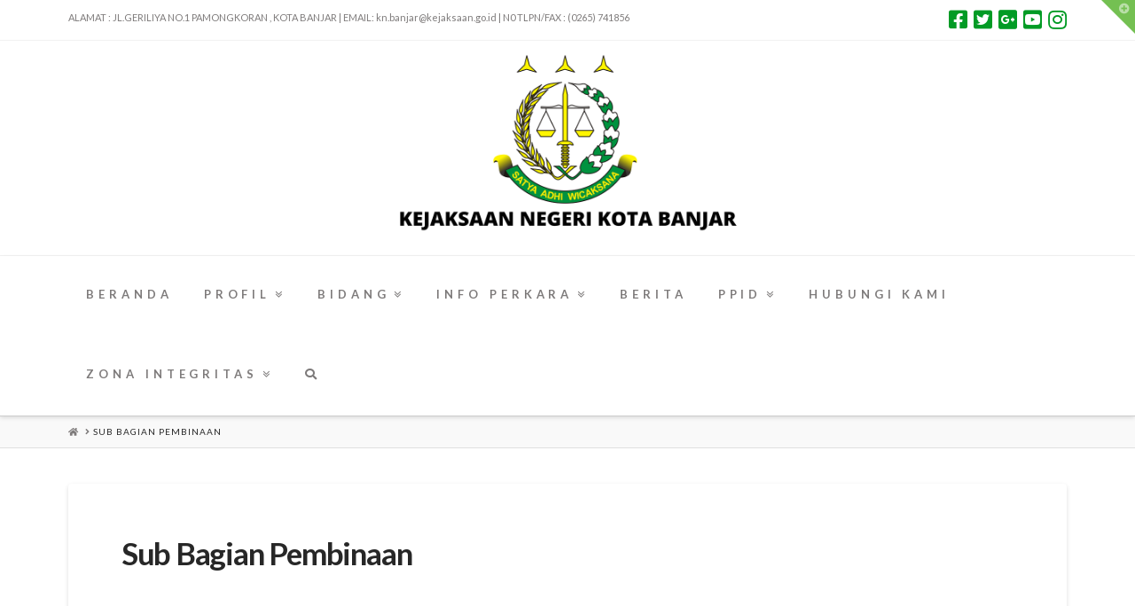

--- FILE ---
content_type: text/html; charset=UTF-8
request_url: https://kejari-banjar.go.id/bagian-pembinaan/
body_size: 11825
content:


<!DOCTYPE html>

<html class="no-js" lang="en-US">

<head>
  
<meta charset="UTF-8">
<meta name="viewport" content="width=device-width, initial-scale=1.0">
<link rel="pingback" href="https://kejari-banjar.go.id/xmlrpc.php">
<title>Sub Bagian Pembinaan | Kejaksaan Negeri Kota Banjar</title>
<meta name='robots' content='max-image-preview:large' />
<link rel='dns-prefetch' href='//maxcdn.bootstrapcdn.com' />
<link rel='dns-prefetch' href='//s.w.org' />
<link rel="alternate" type="application/rss+xml" title="Kejaksaan Negeri Kota Banjar &raquo; Feed" href="https://kejari-banjar.go.id/feed/" />
<link rel="alternate" type="application/rss+xml" title="Kejaksaan Negeri Kota Banjar &raquo; Comments Feed" href="https://kejari-banjar.go.id/comments/feed/" />
<script type="text/javascript">
window._wpemojiSettings = {"baseUrl":"https:\/\/s.w.org\/images\/core\/emoji\/14.0.0\/72x72\/","ext":".png","svgUrl":"https:\/\/s.w.org\/images\/core\/emoji\/14.0.0\/svg\/","svgExt":".svg","source":{"concatemoji":"https:\/\/kejari-banjar.go.id\/wp-includes\/js\/wp-emoji-release.min.js?ver=6.0.11"}};
/*! This file is auto-generated */
!function(e,a,t){var n,r,o,i=a.createElement("canvas"),p=i.getContext&&i.getContext("2d");function s(e,t){var a=String.fromCharCode,e=(p.clearRect(0,0,i.width,i.height),p.fillText(a.apply(this,e),0,0),i.toDataURL());return p.clearRect(0,0,i.width,i.height),p.fillText(a.apply(this,t),0,0),e===i.toDataURL()}function c(e){var t=a.createElement("script");t.src=e,t.defer=t.type="text/javascript",a.getElementsByTagName("head")[0].appendChild(t)}for(o=Array("flag","emoji"),t.supports={everything:!0,everythingExceptFlag:!0},r=0;r<o.length;r++)t.supports[o[r]]=function(e){if(!p||!p.fillText)return!1;switch(p.textBaseline="top",p.font="600 32px Arial",e){case"flag":return s([127987,65039,8205,9895,65039],[127987,65039,8203,9895,65039])?!1:!s([55356,56826,55356,56819],[55356,56826,8203,55356,56819])&&!s([55356,57332,56128,56423,56128,56418,56128,56421,56128,56430,56128,56423,56128,56447],[55356,57332,8203,56128,56423,8203,56128,56418,8203,56128,56421,8203,56128,56430,8203,56128,56423,8203,56128,56447]);case"emoji":return!s([129777,127995,8205,129778,127999],[129777,127995,8203,129778,127999])}return!1}(o[r]),t.supports.everything=t.supports.everything&&t.supports[o[r]],"flag"!==o[r]&&(t.supports.everythingExceptFlag=t.supports.everythingExceptFlag&&t.supports[o[r]]);t.supports.everythingExceptFlag=t.supports.everythingExceptFlag&&!t.supports.flag,t.DOMReady=!1,t.readyCallback=function(){t.DOMReady=!0},t.supports.everything||(n=function(){t.readyCallback()},a.addEventListener?(a.addEventListener("DOMContentLoaded",n,!1),e.addEventListener("load",n,!1)):(e.attachEvent("onload",n),a.attachEvent("onreadystatechange",function(){"complete"===a.readyState&&t.readyCallback()})),(e=t.source||{}).concatemoji?c(e.concatemoji):e.wpemoji&&e.twemoji&&(c(e.twemoji),c(e.wpemoji)))}(window,document,window._wpemojiSettings);
</script>
<style type="text/css">
img.wp-smiley,
img.emoji {
	display: inline !important;
	border: none !important;
	box-shadow: none !important;
	height: 1em !important;
	width: 1em !important;
	margin: 0 0.07em !important;
	vertical-align: -0.1em !important;
	background: none !important;
	padding: 0 !important;
}
</style>
	<link rel='stylesheet' id='sbi_styles-css'  href='https://kejari-banjar.go.id/wp-content/plugins/instagram-feed/css/sbi-styles.min.css?ver=6.8.0' type='text/css' media='all' />
<link rel='stylesheet' id='wp-block-library-css'  href='https://kejari-banjar.go.id/wp-includes/css/dist/block-library/style.min.css?ver=6.0.11' type='text/css' media='all' />
<style id='wp-block-library-theme-inline-css' type='text/css'>
.wp-block-audio figcaption{color:#555;font-size:13px;text-align:center}.is-dark-theme .wp-block-audio figcaption{color:hsla(0,0%,100%,.65)}.wp-block-code{border:1px solid #ccc;border-radius:4px;font-family:Menlo,Consolas,monaco,monospace;padding:.8em 1em}.wp-block-embed figcaption{color:#555;font-size:13px;text-align:center}.is-dark-theme .wp-block-embed figcaption{color:hsla(0,0%,100%,.65)}.blocks-gallery-caption{color:#555;font-size:13px;text-align:center}.is-dark-theme .blocks-gallery-caption{color:hsla(0,0%,100%,.65)}.wp-block-image figcaption{color:#555;font-size:13px;text-align:center}.is-dark-theme .wp-block-image figcaption{color:hsla(0,0%,100%,.65)}.wp-block-pullquote{border-top:4px solid;border-bottom:4px solid;margin-bottom:1.75em;color:currentColor}.wp-block-pullquote__citation,.wp-block-pullquote cite,.wp-block-pullquote footer{color:currentColor;text-transform:uppercase;font-size:.8125em;font-style:normal}.wp-block-quote{border-left:.25em solid;margin:0 0 1.75em;padding-left:1em}.wp-block-quote cite,.wp-block-quote footer{color:currentColor;font-size:.8125em;position:relative;font-style:normal}.wp-block-quote.has-text-align-right{border-left:none;border-right:.25em solid;padding-left:0;padding-right:1em}.wp-block-quote.has-text-align-center{border:none;padding-left:0}.wp-block-quote.is-large,.wp-block-quote.is-style-large,.wp-block-quote.is-style-plain{border:none}.wp-block-search .wp-block-search__label{font-weight:700}:where(.wp-block-group.has-background){padding:1.25em 2.375em}.wp-block-separator.has-css-opacity{opacity:.4}.wp-block-separator{border:none;border-bottom:2px solid;margin-left:auto;margin-right:auto}.wp-block-separator.has-alpha-channel-opacity{opacity:1}.wp-block-separator:not(.is-style-wide):not(.is-style-dots){width:100px}.wp-block-separator.has-background:not(.is-style-dots){border-bottom:none;height:1px}.wp-block-separator.has-background:not(.is-style-wide):not(.is-style-dots){height:2px}.wp-block-table thead{border-bottom:3px solid}.wp-block-table tfoot{border-top:3px solid}.wp-block-table td,.wp-block-table th{padding:.5em;border:1px solid;word-break:normal}.wp-block-table figcaption{color:#555;font-size:13px;text-align:center}.is-dark-theme .wp-block-table figcaption{color:hsla(0,0%,100%,.65)}.wp-block-video figcaption{color:#555;font-size:13px;text-align:center}.is-dark-theme .wp-block-video figcaption{color:hsla(0,0%,100%,.65)}.wp-block-template-part.has-background{padding:1.25em 2.375em;margin-top:0;margin-bottom:0}
</style>
<style id='global-styles-inline-css' type='text/css'>
body{--wp--preset--color--black: #000000;--wp--preset--color--cyan-bluish-gray: #abb8c3;--wp--preset--color--white: #ffffff;--wp--preset--color--pale-pink: #f78da7;--wp--preset--color--vivid-red: #cf2e2e;--wp--preset--color--luminous-vivid-orange: #ff6900;--wp--preset--color--luminous-vivid-amber: #fcb900;--wp--preset--color--light-green-cyan: #7bdcb5;--wp--preset--color--vivid-green-cyan: #00d084;--wp--preset--color--pale-cyan-blue: #8ed1fc;--wp--preset--color--vivid-cyan-blue: #0693e3;--wp--preset--color--vivid-purple: #9b51e0;--wp--preset--gradient--vivid-cyan-blue-to-vivid-purple: linear-gradient(135deg,rgba(6,147,227,1) 0%,rgb(155,81,224) 100%);--wp--preset--gradient--light-green-cyan-to-vivid-green-cyan: linear-gradient(135deg,rgb(122,220,180) 0%,rgb(0,208,130) 100%);--wp--preset--gradient--luminous-vivid-amber-to-luminous-vivid-orange: linear-gradient(135deg,rgba(252,185,0,1) 0%,rgba(255,105,0,1) 100%);--wp--preset--gradient--luminous-vivid-orange-to-vivid-red: linear-gradient(135deg,rgba(255,105,0,1) 0%,rgb(207,46,46) 100%);--wp--preset--gradient--very-light-gray-to-cyan-bluish-gray: linear-gradient(135deg,rgb(238,238,238) 0%,rgb(169,184,195) 100%);--wp--preset--gradient--cool-to-warm-spectrum: linear-gradient(135deg,rgb(74,234,220) 0%,rgb(151,120,209) 20%,rgb(207,42,186) 40%,rgb(238,44,130) 60%,rgb(251,105,98) 80%,rgb(254,248,76) 100%);--wp--preset--gradient--blush-light-purple: linear-gradient(135deg,rgb(255,206,236) 0%,rgb(152,150,240) 100%);--wp--preset--gradient--blush-bordeaux: linear-gradient(135deg,rgb(254,205,165) 0%,rgb(254,45,45) 50%,rgb(107,0,62) 100%);--wp--preset--gradient--luminous-dusk: linear-gradient(135deg,rgb(255,203,112) 0%,rgb(199,81,192) 50%,rgb(65,88,208) 100%);--wp--preset--gradient--pale-ocean: linear-gradient(135deg,rgb(255,245,203) 0%,rgb(182,227,212) 50%,rgb(51,167,181) 100%);--wp--preset--gradient--electric-grass: linear-gradient(135deg,rgb(202,248,128) 0%,rgb(113,206,126) 100%);--wp--preset--gradient--midnight: linear-gradient(135deg,rgb(2,3,129) 0%,rgb(40,116,252) 100%);--wp--preset--duotone--dark-grayscale: url('#wp-duotone-dark-grayscale');--wp--preset--duotone--grayscale: url('#wp-duotone-grayscale');--wp--preset--duotone--purple-yellow: url('#wp-duotone-purple-yellow');--wp--preset--duotone--blue-red: url('#wp-duotone-blue-red');--wp--preset--duotone--midnight: url('#wp-duotone-midnight');--wp--preset--duotone--magenta-yellow: url('#wp-duotone-magenta-yellow');--wp--preset--duotone--purple-green: url('#wp-duotone-purple-green');--wp--preset--duotone--blue-orange: url('#wp-duotone-blue-orange');--wp--preset--font-size--small: 13px;--wp--preset--font-size--medium: 20px;--wp--preset--font-size--large: 36px;--wp--preset--font-size--x-large: 42px;}.has-black-color{color: var(--wp--preset--color--black) !important;}.has-cyan-bluish-gray-color{color: var(--wp--preset--color--cyan-bluish-gray) !important;}.has-white-color{color: var(--wp--preset--color--white) !important;}.has-pale-pink-color{color: var(--wp--preset--color--pale-pink) !important;}.has-vivid-red-color{color: var(--wp--preset--color--vivid-red) !important;}.has-luminous-vivid-orange-color{color: var(--wp--preset--color--luminous-vivid-orange) !important;}.has-luminous-vivid-amber-color{color: var(--wp--preset--color--luminous-vivid-amber) !important;}.has-light-green-cyan-color{color: var(--wp--preset--color--light-green-cyan) !important;}.has-vivid-green-cyan-color{color: var(--wp--preset--color--vivid-green-cyan) !important;}.has-pale-cyan-blue-color{color: var(--wp--preset--color--pale-cyan-blue) !important;}.has-vivid-cyan-blue-color{color: var(--wp--preset--color--vivid-cyan-blue) !important;}.has-vivid-purple-color{color: var(--wp--preset--color--vivid-purple) !important;}.has-black-background-color{background-color: var(--wp--preset--color--black) !important;}.has-cyan-bluish-gray-background-color{background-color: var(--wp--preset--color--cyan-bluish-gray) !important;}.has-white-background-color{background-color: var(--wp--preset--color--white) !important;}.has-pale-pink-background-color{background-color: var(--wp--preset--color--pale-pink) !important;}.has-vivid-red-background-color{background-color: var(--wp--preset--color--vivid-red) !important;}.has-luminous-vivid-orange-background-color{background-color: var(--wp--preset--color--luminous-vivid-orange) !important;}.has-luminous-vivid-amber-background-color{background-color: var(--wp--preset--color--luminous-vivid-amber) !important;}.has-light-green-cyan-background-color{background-color: var(--wp--preset--color--light-green-cyan) !important;}.has-vivid-green-cyan-background-color{background-color: var(--wp--preset--color--vivid-green-cyan) !important;}.has-pale-cyan-blue-background-color{background-color: var(--wp--preset--color--pale-cyan-blue) !important;}.has-vivid-cyan-blue-background-color{background-color: var(--wp--preset--color--vivid-cyan-blue) !important;}.has-vivid-purple-background-color{background-color: var(--wp--preset--color--vivid-purple) !important;}.has-black-border-color{border-color: var(--wp--preset--color--black) !important;}.has-cyan-bluish-gray-border-color{border-color: var(--wp--preset--color--cyan-bluish-gray) !important;}.has-white-border-color{border-color: var(--wp--preset--color--white) !important;}.has-pale-pink-border-color{border-color: var(--wp--preset--color--pale-pink) !important;}.has-vivid-red-border-color{border-color: var(--wp--preset--color--vivid-red) !important;}.has-luminous-vivid-orange-border-color{border-color: var(--wp--preset--color--luminous-vivid-orange) !important;}.has-luminous-vivid-amber-border-color{border-color: var(--wp--preset--color--luminous-vivid-amber) !important;}.has-light-green-cyan-border-color{border-color: var(--wp--preset--color--light-green-cyan) !important;}.has-vivid-green-cyan-border-color{border-color: var(--wp--preset--color--vivid-green-cyan) !important;}.has-pale-cyan-blue-border-color{border-color: var(--wp--preset--color--pale-cyan-blue) !important;}.has-vivid-cyan-blue-border-color{border-color: var(--wp--preset--color--vivid-cyan-blue) !important;}.has-vivid-purple-border-color{border-color: var(--wp--preset--color--vivid-purple) !important;}.has-vivid-cyan-blue-to-vivid-purple-gradient-background{background: var(--wp--preset--gradient--vivid-cyan-blue-to-vivid-purple) !important;}.has-light-green-cyan-to-vivid-green-cyan-gradient-background{background: var(--wp--preset--gradient--light-green-cyan-to-vivid-green-cyan) !important;}.has-luminous-vivid-amber-to-luminous-vivid-orange-gradient-background{background: var(--wp--preset--gradient--luminous-vivid-amber-to-luminous-vivid-orange) !important;}.has-luminous-vivid-orange-to-vivid-red-gradient-background{background: var(--wp--preset--gradient--luminous-vivid-orange-to-vivid-red) !important;}.has-very-light-gray-to-cyan-bluish-gray-gradient-background{background: var(--wp--preset--gradient--very-light-gray-to-cyan-bluish-gray) !important;}.has-cool-to-warm-spectrum-gradient-background{background: var(--wp--preset--gradient--cool-to-warm-spectrum) !important;}.has-blush-light-purple-gradient-background{background: var(--wp--preset--gradient--blush-light-purple) !important;}.has-blush-bordeaux-gradient-background{background: var(--wp--preset--gradient--blush-bordeaux) !important;}.has-luminous-dusk-gradient-background{background: var(--wp--preset--gradient--luminous-dusk) !important;}.has-pale-ocean-gradient-background{background: var(--wp--preset--gradient--pale-ocean) !important;}.has-electric-grass-gradient-background{background: var(--wp--preset--gradient--electric-grass) !important;}.has-midnight-gradient-background{background: var(--wp--preset--gradient--midnight) !important;}.has-small-font-size{font-size: var(--wp--preset--font-size--small) !important;}.has-medium-font-size{font-size: var(--wp--preset--font-size--medium) !important;}.has-large-font-size{font-size: var(--wp--preset--font-size--large) !important;}.has-x-large-font-size{font-size: var(--wp--preset--font-size--x-large) !important;}
</style>
<link rel='stylesheet' id='cff-css'  href='https://kejari-banjar.go.id/wp-content/plugins/custom-facebook-feed/assets/css/cff-style.min.css?ver=4.3.4' type='text/css' media='all' />
<link rel='stylesheet' id='sb-font-awesome-css'  href='https://maxcdn.bootstrapcdn.com/font-awesome/4.7.0/css/font-awesome.min.css?ver=6.0.11' type='text/css' media='all' />
<link rel='stylesheet' id='x-stack-css'  href='https://kejari-banjar.go.id/wp-content/themes/x/framework/dist/css/site/stacks/integrity-light.css?ver=7.2.3' type='text/css' media='all' />
<link rel='stylesheet' id='x-cranium-migration-css'  href='https://kejari-banjar.go.id/wp-content/themes/x/framework/legacy/cranium/dist/css/site/integrity-light.css?ver=7.2.3' type='text/css' media='all' />
<script type='text/javascript' src='https://kejari-banjar.go.id/wp-includes/js/jquery/jquery.min.js?ver=3.6.0' id='jquery-core-js'></script>
<script type='text/javascript' src='https://kejari-banjar.go.id/wp-includes/js/jquery/jquery-migrate.min.js?ver=3.3.2' id='jquery-migrate-js'></script>
<link rel="https://api.w.org/" href="https://kejari-banjar.go.id/wp-json/" /><link rel="alternate" type="application/json" href="https://kejari-banjar.go.id/wp-json/wp/v2/pages/93" /><link rel="canonical" href="https://kejari-banjar.go.id/bagian-pembinaan/" />
<link rel='shortlink' href='https://kejari-banjar.go.id/?p=93' />
<link rel="alternate" type="application/json+oembed" href="https://kejari-banjar.go.id/wp-json/oembed/1.0/embed?url=https%3A%2F%2Fkejari-banjar.go.id%2Fbagian-pembinaan%2F" />
<link rel="alternate" type="text/xml+oembed" href="https://kejari-banjar.go.id/wp-json/oembed/1.0/embed?url=https%3A%2F%2Fkejari-banjar.go.id%2Fbagian-pembinaan%2F&#038;format=xml" />
<link rel="icon" href="https://kejari-banjar.go.id/wp-content/uploads/2022/06/cropped-Logo-KNKB-Square-32x32.png" sizes="32x32" />
<link rel="icon" href="https://kejari-banjar.go.id/wp-content/uploads/2022/06/cropped-Logo-KNKB-Square-192x192.png" sizes="192x192" />
<link rel="apple-touch-icon" href="https://kejari-banjar.go.id/wp-content/uploads/2022/06/cropped-Logo-KNKB-Square-180x180.png" />
<meta name="msapplication-TileImage" content="https://kejari-banjar.go.id/wp-content/uploads/2022/06/cropped-Logo-KNKB-Square-270x270.png" />
<style id="x-generated-css">a,h1 a:hover,h2 a:hover,h3 a:hover,h4 a:hover,h5 a:hover,h6 a:hover,.x-breadcrumb-wrap a:hover,.widget ul li a:hover,.widget ol li a:hover,.widget.widget_text ul li a,.widget.widget_text ol li a,.widget_nav_menu .current-menu-item > a,.x-accordion-heading .x-accordion-toggle:hover,.x-comment-author a:hover,.x-comment-time:hover,.x-recent-posts a:hover .h-recent-posts{color:rgb(2,155,37);}a:hover,.widget.widget_text ul li a:hover,.widget.widget_text ol li a:hover,.x-twitter-widget ul li a:hover{color:rgb(36,37,36);}.rev_slider_wrapper,a.x-img-thumbnail:hover,.x-slider-container.below,.page-template-template-blank-3-php .x-slider-container.above,.page-template-template-blank-6-php .x-slider-container.above{border-color:rgb(2,155,37);}.entry-thumb:before,.x-pagination span.current,.flex-direction-nav a,.flex-control-nav a:hover,.flex-control-nav a.flex-active,.mejs-time-current,.x-dropcap,.x-skill-bar .bar,.x-pricing-column.featured h2,.h-comments-title small,.x-entry-share .x-share:hover,.x-highlight,.x-recent-posts .x-recent-posts-img:after{background-color:rgb(2,155,37);}.x-nav-tabs > .active > a,.x-nav-tabs > .active > a:hover{box-shadow:inset 0 3px 0 0 rgb(2,155,37);}.x-main{width:69.536945%;}.x-sidebar{width:25.536945%;}.x-comment-author,.x-comment-time,.comment-form-author label,.comment-form-email label,.comment-form-url label,.comment-form-rating label,.comment-form-comment label,.widget_calendar #wp-calendar caption,.widget.widget_rss li .rsswidget{font-family:"Lato",sans-serif;font-weight:700;}.p-landmark-sub,.p-meta,input,button,select,textarea{font-family:"Lato",sans-serif;}.widget ul li a,.widget ol li a,.x-comment-time{color:rgb(20,19,19);}.widget_text ol li a,.widget_text ul li a{color:rgb(2,155,37);}.widget_text ol li a:hover,.widget_text ul li a:hover{color:rgb(36,37,36);}.comment-form-author label,.comment-form-email label,.comment-form-url label,.comment-form-rating label,.comment-form-comment label,.widget_calendar #wp-calendar th,.p-landmark-sub strong,.widget_tag_cloud .tagcloud a:hover,.widget_tag_cloud .tagcloud a:active,.entry-footer a:hover,.entry-footer a:active,.x-breadcrumbs .current,.x-comment-author,.x-comment-author a{color:#272727;}.widget_calendar #wp-calendar th{border-color:#272727;}.h-feature-headline span i{background-color:#272727;}@media (max-width:979px){}html{font-size:14px;}@media (min-width:480px){html{font-size:14px;}}@media (min-width:767px){html{font-size:14px;}}@media (min-width:979px){html{font-size:14px;}}@media (min-width:1200px){html{font-size:14px;}}body{font-style:normal;font-weight:400;color:rgb(20,19,19);background-color:rgb(255,255,255);}.w-b{font-weight:400 !important;}h1,h2,h3,h4,h5,h6,.h1,.h2,.h3,.h4,.h5,.h6{font-family:"Lato",sans-serif;font-style:normal;font-weight:700;}h1,.h1{letter-spacing:-0.035em;}h2,.h2{letter-spacing:-0.035em;}h3,.h3{letter-spacing:-0.035em;}h4,.h4{letter-spacing:-0.035em;}h5,.h5{letter-spacing:-0.035em;}h6,.h6{letter-spacing:-0.035em;}.w-h{font-weight:700 !important;}.x-container.width{width:88%;}.x-container.max{max-width:1280px;}.x-main.full{float:none;display:block;width:auto;}@media (max-width:979px){.x-main.full,.x-main.left,.x-main.right,.x-sidebar.left,.x-sidebar.right{float:none;display:block;width:auto !important;}}.entry-header,.entry-content{font-size:1rem;}body,input,button,select,textarea{font-family:"Lato",sans-serif;}h1,h2,h3,h4,h5,h6,.h1,.h2,.h3,.h4,.h5,.h6,h1 a,h2 a,h3 a,h4 a,h5 a,h6 a,.h1 a,.h2 a,.h3 a,.h4 a,.h5 a,.h6 a,blockquote{color:#272727;}.cfc-h-tx{color:#272727 !important;}.cfc-h-bd{border-color:#272727 !important;}.cfc-h-bg{background-color:#272727 !important;}.cfc-b-tx{color:rgb(20,19,19) !important;}.cfc-b-bd{border-color:rgb(20,19,19) !important;}.cfc-b-bg{background-color:rgb(20,19,19) !important;}.x-btn,.button,[type="submit"]{color:#ffffff;border-color:#ac1100;background-color:#ff2a13;margin-bottom:0.25em;text-shadow:0 0.075em 0.075em rgba(0,0,0,0.5);box-shadow:0 0.25em 0 0 #a71000,0 4px 9px rgba(0,0,0,0.75);border-radius:0.25em;}.x-btn:hover,.button:hover,[type="submit"]:hover{color:#ffffff;border-color:#600900;background-color:#ef2201;margin-bottom:0.25em;text-shadow:0 0.075em 0.075em rgba(0,0,0,0.5);box-shadow:0 0.25em 0 0 #a71000,0 4px 9px rgba(0,0,0,0.75);}.x-btn.x-btn-real,.x-btn.x-btn-real:hover{margin-bottom:0.25em;text-shadow:0 0.075em 0.075em rgba(0,0,0,0.65);}.x-btn.x-btn-real{box-shadow:0 0.25em 0 0 #a71000,0 4px 9px rgba(0,0,0,0.75);}.x-btn.x-btn-real:hover{box-shadow:0 0.25em 0 0 #a71000,0 4px 9px rgba(0,0,0,0.75);}.x-btn.x-btn-flat,.x-btn.x-btn-flat:hover{margin-bottom:0;text-shadow:0 0.075em 0.075em rgba(0,0,0,0.65);box-shadow:none;}.x-btn.x-btn-transparent,.x-btn.x-btn-transparent:hover{margin-bottom:0;border-width:3px;text-shadow:none;text-transform:uppercase;background-color:transparent;box-shadow:none;}.x-topbar .p-info a:hover,.x-widgetbar .widget ul li a:hover{color:rgb(2,155,37);}.x-topbar .p-info,.x-topbar .p-info a,.x-navbar .desktop .x-nav > li > a,.x-navbar .desktop .sub-menu a,.x-navbar .mobile .x-nav li > a,.x-breadcrumb-wrap a,.x-breadcrumbs .delimiter{color:rgb(126,123,123);}.x-navbar .desktop .x-nav > li > a:hover,.x-navbar .desktop .x-nav > .x-active > a,.x-navbar .desktop .x-nav > .current-menu-item > a,.x-navbar .desktop .sub-menu a:hover,.x-navbar .desktop .sub-menu .x-active > a,.x-navbar .desktop .sub-menu .current-menu-item > a,.x-navbar .desktop .x-nav .x-megamenu > .sub-menu > li > a,.x-navbar .mobile .x-nav li > a:hover,.x-navbar .mobile .x-nav .x-active > a,.x-navbar .mobile .x-nav .current-menu-item > a{color:#272727;}.x-navbar .desktop .x-nav > li > a:hover,.x-navbar .desktop .x-nav > .x-active > a,.x-navbar .desktop .x-nav > .current-menu-item > a{box-shadow:inset 0 4px 0 0 rgb(2,155,37);}.x-navbar .desktop .x-nav > li > a{height:90px;padding-top:37px;}.x-navbar .desktop .x-nav > li ul{top:75px;;}@media (max-width:979px){}.x-btn-widgetbar{border-top-color:rgba(65,169,18,0.73);border-right-color:rgba(65,169,18,0.73);}.x-btn-widgetbar:hover{border-top-color:rgb(6,139,3);border-right-color:rgb(6,139,3);}.x-navbar-inner{min-height:90px;}.x-logobar-inner{padding-top:15px;padding-bottom:15px;}.x-brand{font-family:"Lato",sans-serif;font-size:42px;font-style:normal;font-weight:700;letter-spacing:0.25em;color:rgb(28,28,28);}.x-brand:hover,.x-brand:focus{color:rgb(28,28,28);}.x-brand img{width:450px;}.x-navbar .x-nav-wrap .x-nav > li > a{font-family:"Lato",sans-serif;font-style:normal;font-weight:700;letter-spacing:0.38em;text-transform:uppercase;}.x-navbar .desktop .x-nav > li > a{font-size:13px;}.x-navbar .desktop .x-nav > li > a:not(.x-btn-navbar-woocommerce){padding-left:20px;padding-right:20px;}.x-navbar .desktop .x-nav > li > a > span{margin-right:-0.38em;}.x-btn-navbar{margin-top:20px;}.x-btn-navbar,.x-btn-navbar.collapsed{font-size:24px;}@media (max-width:979px){.x-widgetbar{left:0;right:0;}}@font-face{font-family:'FontAwesomePro';font-style:normal;font-weight:900;font-display:block;src:url('https://kejari-banjar.go.id/wp-content/plugins/cornerstone/assets/dist/fonts/fa-solid-900.woff2') format('woff2'),url('https://kejari-banjar.go.id/wp-content/plugins/cornerstone/assets/dist/fonts/fa-solid-900.woff') format('woff'),url('https://kejari-banjar.go.id/wp-content/plugins/cornerstone/assets/dist/fonts/fa-solid-900.ttf') format('truetype');}[data-x-fa-pro-icon]{font-family:"FontAwesomePro" !important;}[data-x-fa-pro-icon]:before{content:attr(data-x-fa-pro-icon);}[data-x-icon],[data-x-icon-o],[data-x-icon-l],[data-x-icon-s],[data-x-icon-b],[data-x-fa-pro-icon],[class*="cs-fa-"]{display:inline-block;font-style:normal;font-weight:400;text-decoration:inherit;text-rendering:auto;-webkit-font-smoothing:antialiased;-moz-osx-font-smoothing:grayscale;}[data-x-icon].left,[data-x-icon-o].left,[data-x-icon-l].left,[data-x-icon-s].left,[data-x-icon-b].left,[data-x-fa-pro-icon].left,[class*="cs-fa-"].left{margin-right:0.5em;}[data-x-icon].right,[data-x-icon-o].right,[data-x-icon-l].right,[data-x-icon-s].right,[data-x-icon-b].right,[data-x-fa-pro-icon].right,[class*="cs-fa-"].right{margin-left:0.5em;}[data-x-icon]:before,[data-x-icon-o]:before,[data-x-icon-l]:before,[data-x-icon-s]:before,[data-x-icon-b]:before,[data-x-fa-pro-icon]:before,[class*="cs-fa-"]:before{line-height:1;}@font-face{font-family:'FontAwesome';font-style:normal;font-weight:900;font-display:block;src:url('https://kejari-banjar.go.id/wp-content/plugins/cornerstone/assets/dist/fonts/fa-solid-900.woff2') format('woff2'),url('https://kejari-banjar.go.id/wp-content/plugins/cornerstone/assets/dist/fonts/fa-solid-900.woff') format('woff'),url('https://kejari-banjar.go.id/wp-content/plugins/cornerstone/assets/dist/fonts/fa-solid-900.ttf') format('truetype');}[data-x-icon],[data-x-icon-s],[data-x-icon][class*="cs-fa-"]{font-family:"FontAwesome" !important;font-weight:900;}[data-x-icon]:before,[data-x-icon][class*="cs-fa-"]:before{content:attr(data-x-icon);}[data-x-icon-s]:before{content:attr(data-x-icon-s);}@font-face{font-family:'FontAwesomeRegular';font-style:normal;font-weight:400;font-display:block;src:url('https://kejari-banjar.go.id/wp-content/plugins/cornerstone/assets/dist/fonts/fa-regular-400.woff2') format('woff2'),url('https://kejari-banjar.go.id/wp-content/plugins/cornerstone/assets/dist/fonts/fa-regular-400.woff') format('woff'),url('https://kejari-banjar.go.id/wp-content/plugins/cornerstone/assets/dist/fonts/fa-regular-400.ttf') format('truetype');}@font-face{font-family:'FontAwesomePro';font-style:normal;font-weight:400;font-display:block;src:url('https://kejari-banjar.go.id/wp-content/plugins/cornerstone/assets/dist/fonts/fa-regular-400.woff2') format('woff2'),url('https://kejari-banjar.go.id/wp-content/plugins/cornerstone/assets/dist/fonts/fa-regular-400.woff') format('woff'),url('https://kejari-banjar.go.id/wp-content/plugins/cornerstone/assets/dist/fonts/fa-regular-400.ttf') format('truetype');}[data-x-icon-o]{font-family:"FontAwesomeRegular" !important;}[data-x-icon-o]:before{content:attr(data-x-icon-o);}@font-face{font-family:'FontAwesomeLight';font-style:normal;font-weight:300;font-display:block;src:url('https://kejari-banjar.go.id/wp-content/plugins/cornerstone/assets/dist/fonts/fa-light-300.woff2') format('woff2'),url('https://kejari-banjar.go.id/wp-content/plugins/cornerstone/assets/dist/fonts/fa-light-300.woff') format('woff'),url('https://kejari-banjar.go.id/wp-content/plugins/cornerstone/assets/dist/fonts/fa-light-300.ttf') format('truetype');}@font-face{font-family:'FontAwesomePro';font-style:normal;font-weight:300;font-display:block;src:url('https://kejari-banjar.go.id/wp-content/plugins/cornerstone/assets/dist/fonts/fa-light-300.woff2') format('woff2'),url('https://kejari-banjar.go.id/wp-content/plugins/cornerstone/assets/dist/fonts/fa-light-300.woff') format('woff'),url('https://kejari-banjar.go.id/wp-content/plugins/cornerstone/assets/dist/fonts/fa-light-300.ttf') format('truetype');}[data-x-icon-l]{font-family:"FontAwesomeLight" !important;font-weight:300;}[data-x-icon-l]:before{content:attr(data-x-icon-l);}@font-face{font-family:'FontAwesomeBrands';font-style:normal;font-weight:normal;font-display:block;src:url('https://kejari-banjar.go.id/wp-content/plugins/cornerstone/assets/dist/fonts/fa-brands-400.woff2') format('woff2'),url('https://kejari-banjar.go.id/wp-content/plugins/cornerstone/assets/dist/fonts/fa-brands-400.woff') format('woff'),url('https://kejari-banjar.go.id/wp-content/plugins/cornerstone/assets/dist/fonts/fa-brands-400.ttf') format('truetype');}[data-x-icon-b]{font-family:"FontAwesomeBrands" !important;}[data-x-icon-b]:before{content:attr(data-x-icon-b);}.e95-3.x-col {z-index:1;font-size:1em;background-color:transparent;}.e95-2.x-row {z-index:1;margin:0px auto 0px auto;padding:1px;font-size:1em;background-color:transparent;}.e95-2 > .x-row-inner {flex-direction:row;justify-content:flex-start;align-items:stretch;align-content:stretch;margin:calc(((1rem / 2) + 1px) * -1) calc(((1rem / 2) + 1px) * -1);}.e95-2 > .x-row-inner > * {flex-grow:1;margin:calc(1rem / 2) calc(1rem / 2);}.e95-1.x-section {margin:0em;padding:45px 0px 45px 0px;background-color:transparent;z-index:1;}.e95-4.x-text {margin:0em;padding:0em;font-family:inherit;font-size:1em;font-style:normal;font-weight:400;line-height:1.4;letter-spacing:0em;text-transform:none;color:rgba(0,0,0,1);background-color:transparent;}.e95-4.x-text > :first-child {margin-top:0;}.e95-4.x-text > :last-child {margin-bottom:0;}@media (max-width:479.98px) {.e95-2 > .x-row-inner > *:nth-child(1n - 0) {flex-basis:calc(100% - 1rem);}}@media (min-width:480px) and (max-width:766.98px) {.e95-2 > .x-row-inner > *:nth-child(1n - 0) {flex-basis:calc(100% - 1rem);}}@media (min-width:767px) and (max-width:978.98px) {.e95-2 > .x-row-inner > *:nth-child(1n - 0) {flex-basis:calc(100% - 1rem);}}@media (min-width:979px) and (max-width:1199.98px) {.e95-2 > .x-row-inner > *:nth-child(1n - 0) {flex-basis:calc(100% - 1rem);}}@media (min-width:1200px) {.e95-2 > .x-row-inner > *:nth-child(1n - 0) {flex-basis:calc(100% - 1rem);}}</style><link rel="stylesheet" href="//fonts.googleapis.com/css?family=Lato:400,400i,700,700i&#038;subset=latin,latin-ext&#038;display=auto" type="text/css" media="all" data-x-google-fonts /></head>

<body data-rsssl=1 class="page-template-default page page-id-93 x-integrity x-integrity-light x-full-width-layout-active x-full-width-active x-post-meta-disabled x-navbar-static-active x-v7_2_3 cornerstone-v4_2_3">

  <svg xmlns="http://www.w3.org/2000/svg" viewBox="0 0 0 0" width="0" height="0" focusable="false" role="none" style="visibility: hidden; position: absolute; left: -9999px; overflow: hidden;" ><defs><filter id="wp-duotone-dark-grayscale"><feColorMatrix color-interpolation-filters="sRGB" type="matrix" values=" .299 .587 .114 0 0 .299 .587 .114 0 0 .299 .587 .114 0 0 .299 .587 .114 0 0 " /><feComponentTransfer color-interpolation-filters="sRGB" ><feFuncR type="table" tableValues="0 0.49803921568627" /><feFuncG type="table" tableValues="0 0.49803921568627" /><feFuncB type="table" tableValues="0 0.49803921568627" /><feFuncA type="table" tableValues="1 1" /></feComponentTransfer><feComposite in2="SourceGraphic" operator="in" /></filter></defs></svg><svg xmlns="http://www.w3.org/2000/svg" viewBox="0 0 0 0" width="0" height="0" focusable="false" role="none" style="visibility: hidden; position: absolute; left: -9999px; overflow: hidden;" ><defs><filter id="wp-duotone-grayscale"><feColorMatrix color-interpolation-filters="sRGB" type="matrix" values=" .299 .587 .114 0 0 .299 .587 .114 0 0 .299 .587 .114 0 0 .299 .587 .114 0 0 " /><feComponentTransfer color-interpolation-filters="sRGB" ><feFuncR type="table" tableValues="0 1" /><feFuncG type="table" tableValues="0 1" /><feFuncB type="table" tableValues="0 1" /><feFuncA type="table" tableValues="1 1" /></feComponentTransfer><feComposite in2="SourceGraphic" operator="in" /></filter></defs></svg><svg xmlns="http://www.w3.org/2000/svg" viewBox="0 0 0 0" width="0" height="0" focusable="false" role="none" style="visibility: hidden; position: absolute; left: -9999px; overflow: hidden;" ><defs><filter id="wp-duotone-purple-yellow"><feColorMatrix color-interpolation-filters="sRGB" type="matrix" values=" .299 .587 .114 0 0 .299 .587 .114 0 0 .299 .587 .114 0 0 .299 .587 .114 0 0 " /><feComponentTransfer color-interpolation-filters="sRGB" ><feFuncR type="table" tableValues="0.54901960784314 0.98823529411765" /><feFuncG type="table" tableValues="0 1" /><feFuncB type="table" tableValues="0.71764705882353 0.25490196078431" /><feFuncA type="table" tableValues="1 1" /></feComponentTransfer><feComposite in2="SourceGraphic" operator="in" /></filter></defs></svg><svg xmlns="http://www.w3.org/2000/svg" viewBox="0 0 0 0" width="0" height="0" focusable="false" role="none" style="visibility: hidden; position: absolute; left: -9999px; overflow: hidden;" ><defs><filter id="wp-duotone-blue-red"><feColorMatrix color-interpolation-filters="sRGB" type="matrix" values=" .299 .587 .114 0 0 .299 .587 .114 0 0 .299 .587 .114 0 0 .299 .587 .114 0 0 " /><feComponentTransfer color-interpolation-filters="sRGB" ><feFuncR type="table" tableValues="0 1" /><feFuncG type="table" tableValues="0 0.27843137254902" /><feFuncB type="table" tableValues="0.5921568627451 0.27843137254902" /><feFuncA type="table" tableValues="1 1" /></feComponentTransfer><feComposite in2="SourceGraphic" operator="in" /></filter></defs></svg><svg xmlns="http://www.w3.org/2000/svg" viewBox="0 0 0 0" width="0" height="0" focusable="false" role="none" style="visibility: hidden; position: absolute; left: -9999px; overflow: hidden;" ><defs><filter id="wp-duotone-midnight"><feColorMatrix color-interpolation-filters="sRGB" type="matrix" values=" .299 .587 .114 0 0 .299 .587 .114 0 0 .299 .587 .114 0 0 .299 .587 .114 0 0 " /><feComponentTransfer color-interpolation-filters="sRGB" ><feFuncR type="table" tableValues="0 0" /><feFuncG type="table" tableValues="0 0.64705882352941" /><feFuncB type="table" tableValues="0 1" /><feFuncA type="table" tableValues="1 1" /></feComponentTransfer><feComposite in2="SourceGraphic" operator="in" /></filter></defs></svg><svg xmlns="http://www.w3.org/2000/svg" viewBox="0 0 0 0" width="0" height="0" focusable="false" role="none" style="visibility: hidden; position: absolute; left: -9999px; overflow: hidden;" ><defs><filter id="wp-duotone-magenta-yellow"><feColorMatrix color-interpolation-filters="sRGB" type="matrix" values=" .299 .587 .114 0 0 .299 .587 .114 0 0 .299 .587 .114 0 0 .299 .587 .114 0 0 " /><feComponentTransfer color-interpolation-filters="sRGB" ><feFuncR type="table" tableValues="0.78039215686275 1" /><feFuncG type="table" tableValues="0 0.94901960784314" /><feFuncB type="table" tableValues="0.35294117647059 0.47058823529412" /><feFuncA type="table" tableValues="1 1" /></feComponentTransfer><feComposite in2="SourceGraphic" operator="in" /></filter></defs></svg><svg xmlns="http://www.w3.org/2000/svg" viewBox="0 0 0 0" width="0" height="0" focusable="false" role="none" style="visibility: hidden; position: absolute; left: -9999px; overflow: hidden;" ><defs><filter id="wp-duotone-purple-green"><feColorMatrix color-interpolation-filters="sRGB" type="matrix" values=" .299 .587 .114 0 0 .299 .587 .114 0 0 .299 .587 .114 0 0 .299 .587 .114 0 0 " /><feComponentTransfer color-interpolation-filters="sRGB" ><feFuncR type="table" tableValues="0.65098039215686 0.40392156862745" /><feFuncG type="table" tableValues="0 1" /><feFuncB type="table" tableValues="0.44705882352941 0.4" /><feFuncA type="table" tableValues="1 1" /></feComponentTransfer><feComposite in2="SourceGraphic" operator="in" /></filter></defs></svg><svg xmlns="http://www.w3.org/2000/svg" viewBox="0 0 0 0" width="0" height="0" focusable="false" role="none" style="visibility: hidden; position: absolute; left: -9999px; overflow: hidden;" ><defs><filter id="wp-duotone-blue-orange"><feColorMatrix color-interpolation-filters="sRGB" type="matrix" values=" .299 .587 .114 0 0 .299 .587 .114 0 0 .299 .587 .114 0 0 .299 .587 .114 0 0 " /><feComponentTransfer color-interpolation-filters="sRGB" ><feFuncR type="table" tableValues="0.098039215686275 1" /><feFuncG type="table" tableValues="0 0.66274509803922" /><feFuncB type="table" tableValues="0.84705882352941 0.41960784313725" /><feFuncA type="table" tableValues="1 1" /></feComponentTransfer><feComposite in2="SourceGraphic" operator="in" /></filter></defs></svg>
  
  <div id="x-root" class="x-root">

    
    <div id="top" class="site">

    
  
  <header class="masthead masthead-stacked" role="banner">
    

  <div class="x-topbar">
    <div class="x-topbar-inner x-container max width">
            <p class="p-info">ALAMAT : JL.GERILIYA NO.1 PAMONGKORAN , KOTA BANJAR |  EMAIL: kn.banjar@kejaksaan.go.id
 | N0 TLPN/FAX : (0265) 741856</p>
            <div class="x-social-global"><a href="https://www.facebook.com/kejaksaan.banjar" class="facebook" title="Facebook" target="blank" rel=""><i class="x-icon-facebook-square" data-x-icon-b="&#xf082;" aria-hidden="true"></i></a><a href="https://twitter.com/kejaribanjar" class="twitter" title="Twitter" target="blank" rel=""><i class="x-icon-twitter-square" data-x-icon-b="&#xf081;" aria-hidden="true"></i></a><a href="#" class="google-plus" title="Google+" target="blank" rel=""><i class="x-icon-google-plus-square" data-x-icon-b="&#xf0d4;" aria-hidden="true"></i></a><a href="https://www.youtube.com/channel/UCHod_AHSJCPSRbJz_GeRz_Q" class="youtube" title="YouTube" target="blank" rel=""><i class="x-icon-youtube-square" data-x-icon-b="&#xf431;" aria-hidden="true"></i></a><a href="https://www.instagram.com/kejarikotabanjar/" class="instagram" title="Instagram" target="blank" rel=""><i class="x-icon-instagram" data-x-icon-b="&#xf16d;" aria-hidden="true"></i></a></div>    </div>
  </div>

    

  <div class="x-logobar">
    <div class="x-logobar-inner">
      <div class="x-container max width">
        
<a href="https://kejari-banjar.go.id/" class="x-brand img">
  <img src="//kejari-banjar.go.id/wp-content/uploads/2022/01/kejari-bjr-header.png" alt="Kejaksaan Negeri Kota Banjar"></a>
      </div>
    </div>
  </div>

  <div class="x-navbar-wrap">
    <div class="x-navbar">
      <div class="x-navbar-inner">
        <div class="x-container max width">
          
<a href="#" id="x-btn-navbar" class="x-btn-navbar collapsed" data-x-toggle="collapse-b" data-x-toggleable="x-nav-wrap-mobile" aria-expanded="false" aria-controls="x-nav-wrap-mobile" role="button">
  <i class="x-icon-bars" data-x-icon-s="&#xf0c9;"></i>
  <span class="visually-hidden">Navigation</span>
</a>

<nav class="x-nav-wrap desktop" role="navigation">
  <ul id="menu-main-menu" class="x-nav"><li id="menu-item-301" class="menu-item menu-item-type-post_type menu-item-object-page menu-item-home menu-item-301"><a href="https://kejari-banjar.go.id/"><span>Beranda</span></a></li>
<li id="menu-item-7" class="menu-item menu-item-type-custom menu-item-object-custom menu-item-has-children menu-item-7"><a href="#"><span>Profil</span></a>
<ul class="sub-menu">
	<li id="menu-item-267" class="menu-item menu-item-type-post_type menu-item-object-page menu-item-267"><a href="https://kejari-banjar.go.id/tentang-kejaksaan/"><span>Tentang Kejaksaan</span></a></li>
	<li id="menu-item-265" class="menu-item menu-item-type-post_type menu-item-object-page menu-item-265"><a href="https://kejari-banjar.go.id/visi-misi/"><span>Visi &#038; Misi</span></a></li>
	<li id="menu-item-268" class="menu-item menu-item-type-post_type menu-item-object-page menu-item-268"><a href="https://kejari-banjar.go.id/struktur-organisasi/"><span>Struktur Organisasi</span></a></li>
	<li id="menu-item-270" class="menu-item menu-item-type-post_type menu-item-object-page menu-item-270"><a href="https://kejari-banjar.go.id/pejabat-struktural/"><span>Pejabat Struktural</span></a></li>
	<li id="menu-item-266" class="menu-item menu-item-type-post_type menu-item-object-page menu-item-266"><a href="https://kejari-banjar.go.id/tugas-pokok/"><span>Tugas Pokok</span></a></li>
	<li id="menu-item-271" class="menu-item menu-item-type-post_type menu-item-object-page menu-item-271"><a href="https://kejari-banjar.go.id/doktrin-kejaksaan/"><span>Doktrin Kejaksaan</span></a></li>
	<li id="menu-item-269" class="menu-item menu-item-type-post_type menu-item-object-page menu-item-269"><a href="https://kejari-banjar.go.id/perintah-harian-jaksa-agung/"><span>Perintah Harian Jaksa Agung</span></a></li>
</ul>
</li>
<li id="menu-item-36" class="menu-item menu-item-type-custom menu-item-object-custom current-menu-ancestor current-menu-parent menu-item-has-children menu-item-36"><a href="#"><span>Bidang</span></a>
<ul class="sub-menu">
	<li id="menu-item-273" class="menu-item menu-item-type-post_type menu-item-object-page menu-item-273"><a href="https://kejari-banjar.go.id/sambutan-kejari/"><span>Sambutan Kajari</span></a></li>
	<li id="menu-item-278" class="menu-item menu-item-type-post_type menu-item-object-page current-menu-item page_item page-item-93 current_page_item menu-item-278"><a href="https://kejari-banjar.go.id/bagian-pembinaan/" aria-current="page"><span>Sub Bagian Pembinaan</span></a></li>
	<li id="menu-item-279" class="menu-item menu-item-type-post_type menu-item-object-page menu-item-279"><a href="https://kejari-banjar.go.id/bagian-intelijen/"><span>Seksi Intelijen</span></a></li>
	<li id="menu-item-276" class="menu-item menu-item-type-post_type menu-item-object-page menu-item-276"><a href="https://kejari-banjar.go.id/seksi-pidana-umum/"><span>Seksi Pidana Umum</span></a></li>
	<li id="menu-item-277" class="menu-item menu-item-type-post_type menu-item-object-page menu-item-277"><a href="https://kejari-banjar.go.id/bagian-pidana-khusus/"><span>Seksi Pidana Khusus</span></a></li>
	<li id="menu-item-274" class="menu-item menu-item-type-post_type menu-item-object-page menu-item-274"><a href="https://kejari-banjar.go.id/seksi-perdata-tun/"><span>Seksi Perdata &#038; Tata Usaha Negara</span></a></li>
	<li id="menu-item-275" class="menu-item menu-item-type-post_type menu-item-object-page menu-item-275"><a href="https://kejari-banjar.go.id/seksi-barbuksan/"><span>Seksi Barang Bukti dan Barang Rampasan</span></a></li>
</ul>
</li>
<li id="menu-item-162" class="menu-item menu-item-type-custom menu-item-object-custom menu-item-has-children menu-item-162"><a href="#"><span>Info Perkara</span></a>
<ul class="sub-menu">
	<li id="menu-item-589" class="menu-item menu-item-type-post_type menu-item-object-page menu-item-589"><a href="https://kejari-banjar.go.id/pidana-umum-2/"><span>Pidana Umum</span></a></li>
	<li id="menu-item-283" class="menu-item menu-item-type-post_type menu-item-object-page menu-item-283"><a href="https://kejari-banjar.go.id/pidana-khusus/"><span>Pidana Khusus</span></a></li>
	<li id="menu-item-282" class="menu-item menu-item-type-post_type menu-item-object-page menu-item-282"><a href="https://kejari-banjar.go.id/perdata-dan-tun/"><span>Perdata dan TUN</span></a></li>
	<li id="menu-item-281" class="menu-item menu-item-type-post_type menu-item-object-page menu-item-281"><a href="https://kejari-banjar.go.id/info-tilang/"><span>Info Tilang</span></a></li>
	<li id="menu-item-557" class="menu-item menu-item-type-post_type menu-item-object-page menu-item-557"><a href="https://kejari-banjar.go.id/jadwal-sidang/"><span>Jadwal Sidang</span></a></li>
</ul>
</li>
<li id="menu-item-285" class="menu-item menu-item-type-post_type menu-item-object-page menu-item-285"><a href="https://kejari-banjar.go.id/news/"><span>Berita</span></a></li>
<li id="menu-item-2020" class="menu-item menu-item-type-custom menu-item-object-custom menu-item-has-children menu-item-2020"><a href="#"><span>PPID</span></a>
<ul class="sub-menu">
	<li id="menu-item-2041" class="menu-item menu-item-type-custom menu-item-object-custom menu-item-has-children menu-item-2041"><a href="#"><span>Profil</span></a>
	<ul class="sub-menu">
		<li id="menu-item-2024" class="menu-item menu-item-type-custom menu-item-object-custom menu-item-2024"><a href="https://kejari-banjar.go.id/profil-ppid/"><span>Profil PPID</span></a></li>
		<li id="menu-item-2039" class="menu-item menu-item-type-custom menu-item-object-custom menu-item-2039"><a href="https://kejari-banjar.go.id/struktur-organisasipejabat-pengelola-informasi-dan-dokumentasi/"><span>Struktur PPID</span></a></li>
		<li id="menu-item-2031" class="menu-item menu-item-type-custom menu-item-object-custom menu-item-2031"><a href="https://kejari-banjar.go.id/dasar-hukum/"><span>Dasar Hukum</span></a></li>
	</ul>
</li>
	<li id="menu-item-2070" class="menu-item menu-item-type-custom menu-item-object-custom menu-item-has-children menu-item-2070"><a href="#"><span>Standar Layanan</span></a>
	<ul class="sub-menu">
		<li id="menu-item-2073" class="menu-item menu-item-type-post_type menu-item-object-page menu-item-2073"><a href="https://kejari-banjar.go.id/tata-cara-permohonan-informasi-publik/"><span>Tata Cara Permohonan Informasi Publik</span></a></li>
		<li id="menu-item-2079" class="menu-item menu-item-type-post_type menu-item-object-page menu-item-2079"><a href="https://kejari-banjar.go.id/tata-cara-mengajukan-keberatan/"><span>Tata Cara Mengajukan Keberatan</span></a></li>
		<li id="menu-item-2085" class="menu-item menu-item-type-post_type menu-item-object-page menu-item-2085"><a href="https://kejari-banjar.go.id/tata-cara-penyelesaian-sengketa-publik/"><span>Tata Cara Penyelesaian Sengketa Publik</span></a></li>
	</ul>
</li>
	<li id="menu-item-2203" class="menu-item menu-item-type-custom menu-item-object-custom menu-item-has-children menu-item-2203"><a href="#"><span>Daftar Informasi Publik</span></a>
	<ul class="sub-menu">
		<li id="menu-item-2204" class="menu-item menu-item-type-custom menu-item-object-custom menu-item-2204"><a href="https://ppid.kejaksaan.go.id/informasi/berkala/kejaksaan-agung"><span>Informasi Berkala</span></a></li>
		<li id="menu-item-2205" class="menu-item menu-item-type-custom menu-item-object-custom menu-item-2205"><a href="https://ppid.kejaksaan.go.id/informasi/serta-merta/kejaksaan-agung"><span>Informasi Serta Merta</span></a></li>
		<li id="menu-item-2206" class="menu-item menu-item-type-custom menu-item-object-custom menu-item-2206"><a href="https://ppid.kejaksaan.go.id/informasi/setiap-saat/kejaksaan-agung"><span>Informasi Setia Saat</span></a></li>
	</ul>
</li>
	<li id="menu-item-2207" class="menu-item menu-item-type-custom menu-item-object-custom menu-item-2207"><a href="https://ppid.kejaksaan.go.id/statistik/kejaksaan-agung"><span>Statistik</span></a></li>
</ul>
</li>
<li id="menu-item-298" class="menu-item menu-item-type-post_type menu-item-object-page menu-item-298"><a href="https://kejari-banjar.go.id/hubungi-kami/"><span>Hubungi Kami</span></a></li>
<li id="menu-item-3723" class="menu-item menu-item-type-post_type menu-item-object-page menu-item-has-children menu-item-3723"><a href="https://kejari-banjar.go.id/zona-integritas-2/"><span>Zona Integritas</span></a>
<ul class="sub-menu">
	<li id="menu-item-3766" class="menu-item menu-item-type-post_type menu-item-object-page menu-item-3766"><a href="https://kejari-banjar.go.id/sakip-sistem-akuntabilitas-kinerja-instansi-pemerintah/"><span>SAKIP (Sistem Akuntabilitas Kinerja Instansi Pemerintah)</span></a></li>
</ul>
</li>
<li class="menu-item x-menu-item x-menu-item-search"><a href="#" class="x-btn-navbar-search"><span><i class="x-icon-search" data-x-icon-s="&#xf002;" aria-hidden="true"></i><span class="x-hidden-desktop"> Search</span></span></a></li></ul></nav>

<div id="x-nav-wrap-mobile" class="x-nav-wrap mobile x-collapsed" data-x-toggleable="x-nav-wrap-mobile" data-x-toggle-collapse="1" aria-hidden="true" aria-labelledby="x-btn-navbar">
  <ul id="menu-main-menu-1" class="x-nav"><li class="menu-item menu-item-type-post_type menu-item-object-page menu-item-home menu-item-301"><a href="https://kejari-banjar.go.id/"><span>Beranda</span></a></li>
<li class="menu-item menu-item-type-custom menu-item-object-custom menu-item-has-children menu-item-7"><a href="#"><span>Profil</span></a>
<ul class="sub-menu">
	<li class="menu-item menu-item-type-post_type menu-item-object-page menu-item-267"><a href="https://kejari-banjar.go.id/tentang-kejaksaan/"><span>Tentang Kejaksaan</span></a></li>
	<li class="menu-item menu-item-type-post_type menu-item-object-page menu-item-265"><a href="https://kejari-banjar.go.id/visi-misi/"><span>Visi &#038; Misi</span></a></li>
	<li class="menu-item menu-item-type-post_type menu-item-object-page menu-item-268"><a href="https://kejari-banjar.go.id/struktur-organisasi/"><span>Struktur Organisasi</span></a></li>
	<li class="menu-item menu-item-type-post_type menu-item-object-page menu-item-270"><a href="https://kejari-banjar.go.id/pejabat-struktural/"><span>Pejabat Struktural</span></a></li>
	<li class="menu-item menu-item-type-post_type menu-item-object-page menu-item-266"><a href="https://kejari-banjar.go.id/tugas-pokok/"><span>Tugas Pokok</span></a></li>
	<li class="menu-item menu-item-type-post_type menu-item-object-page menu-item-271"><a href="https://kejari-banjar.go.id/doktrin-kejaksaan/"><span>Doktrin Kejaksaan</span></a></li>
	<li class="menu-item menu-item-type-post_type menu-item-object-page menu-item-269"><a href="https://kejari-banjar.go.id/perintah-harian-jaksa-agung/"><span>Perintah Harian Jaksa Agung</span></a></li>
</ul>
</li>
<li class="menu-item menu-item-type-custom menu-item-object-custom current-menu-ancestor current-menu-parent menu-item-has-children menu-item-36"><a href="#"><span>Bidang</span></a>
<ul class="sub-menu">
	<li class="menu-item menu-item-type-post_type menu-item-object-page menu-item-273"><a href="https://kejari-banjar.go.id/sambutan-kejari/"><span>Sambutan Kajari</span></a></li>
	<li class="menu-item menu-item-type-post_type menu-item-object-page current-menu-item page_item page-item-93 current_page_item menu-item-278"><a href="https://kejari-banjar.go.id/bagian-pembinaan/" aria-current="page"><span>Sub Bagian Pembinaan</span></a></li>
	<li class="menu-item menu-item-type-post_type menu-item-object-page menu-item-279"><a href="https://kejari-banjar.go.id/bagian-intelijen/"><span>Seksi Intelijen</span></a></li>
	<li class="menu-item menu-item-type-post_type menu-item-object-page menu-item-276"><a href="https://kejari-banjar.go.id/seksi-pidana-umum/"><span>Seksi Pidana Umum</span></a></li>
	<li class="menu-item menu-item-type-post_type menu-item-object-page menu-item-277"><a href="https://kejari-banjar.go.id/bagian-pidana-khusus/"><span>Seksi Pidana Khusus</span></a></li>
	<li class="menu-item menu-item-type-post_type menu-item-object-page menu-item-274"><a href="https://kejari-banjar.go.id/seksi-perdata-tun/"><span>Seksi Perdata &#038; Tata Usaha Negara</span></a></li>
	<li class="menu-item menu-item-type-post_type menu-item-object-page menu-item-275"><a href="https://kejari-banjar.go.id/seksi-barbuksan/"><span>Seksi Barang Bukti dan Barang Rampasan</span></a></li>
</ul>
</li>
<li class="menu-item menu-item-type-custom menu-item-object-custom menu-item-has-children menu-item-162"><a href="#"><span>Info Perkara</span></a>
<ul class="sub-menu">
	<li class="menu-item menu-item-type-post_type menu-item-object-page menu-item-589"><a href="https://kejari-banjar.go.id/pidana-umum-2/"><span>Pidana Umum</span></a></li>
	<li class="menu-item menu-item-type-post_type menu-item-object-page menu-item-283"><a href="https://kejari-banjar.go.id/pidana-khusus/"><span>Pidana Khusus</span></a></li>
	<li class="menu-item menu-item-type-post_type menu-item-object-page menu-item-282"><a href="https://kejari-banjar.go.id/perdata-dan-tun/"><span>Perdata dan TUN</span></a></li>
	<li class="menu-item menu-item-type-post_type menu-item-object-page menu-item-281"><a href="https://kejari-banjar.go.id/info-tilang/"><span>Info Tilang</span></a></li>
	<li class="menu-item menu-item-type-post_type menu-item-object-page menu-item-557"><a href="https://kejari-banjar.go.id/jadwal-sidang/"><span>Jadwal Sidang</span></a></li>
</ul>
</li>
<li class="menu-item menu-item-type-post_type menu-item-object-page menu-item-285"><a href="https://kejari-banjar.go.id/news/"><span>Berita</span></a></li>
<li class="menu-item menu-item-type-custom menu-item-object-custom menu-item-has-children menu-item-2020"><a href="#"><span>PPID</span></a>
<ul class="sub-menu">
	<li class="menu-item menu-item-type-custom menu-item-object-custom menu-item-has-children menu-item-2041"><a href="#"><span>Profil</span></a>
	<ul class="sub-menu">
		<li class="menu-item menu-item-type-custom menu-item-object-custom menu-item-2024"><a href="https://kejari-banjar.go.id/profil-ppid/"><span>Profil PPID</span></a></li>
		<li class="menu-item menu-item-type-custom menu-item-object-custom menu-item-2039"><a href="https://kejari-banjar.go.id/struktur-organisasipejabat-pengelola-informasi-dan-dokumentasi/"><span>Struktur PPID</span></a></li>
		<li class="menu-item menu-item-type-custom menu-item-object-custom menu-item-2031"><a href="https://kejari-banjar.go.id/dasar-hukum/"><span>Dasar Hukum</span></a></li>
	</ul>
</li>
	<li class="menu-item menu-item-type-custom menu-item-object-custom menu-item-has-children menu-item-2070"><a href="#"><span>Standar Layanan</span></a>
	<ul class="sub-menu">
		<li class="menu-item menu-item-type-post_type menu-item-object-page menu-item-2073"><a href="https://kejari-banjar.go.id/tata-cara-permohonan-informasi-publik/"><span>Tata Cara Permohonan Informasi Publik</span></a></li>
		<li class="menu-item menu-item-type-post_type menu-item-object-page menu-item-2079"><a href="https://kejari-banjar.go.id/tata-cara-mengajukan-keberatan/"><span>Tata Cara Mengajukan Keberatan</span></a></li>
		<li class="menu-item menu-item-type-post_type menu-item-object-page menu-item-2085"><a href="https://kejari-banjar.go.id/tata-cara-penyelesaian-sengketa-publik/"><span>Tata Cara Penyelesaian Sengketa Publik</span></a></li>
	</ul>
</li>
	<li class="menu-item menu-item-type-custom menu-item-object-custom menu-item-has-children menu-item-2203"><a href="#"><span>Daftar Informasi Publik</span></a>
	<ul class="sub-menu">
		<li class="menu-item menu-item-type-custom menu-item-object-custom menu-item-2204"><a href="https://ppid.kejaksaan.go.id/informasi/berkala/kejaksaan-agung"><span>Informasi Berkala</span></a></li>
		<li class="menu-item menu-item-type-custom menu-item-object-custom menu-item-2205"><a href="https://ppid.kejaksaan.go.id/informasi/serta-merta/kejaksaan-agung"><span>Informasi Serta Merta</span></a></li>
		<li class="menu-item menu-item-type-custom menu-item-object-custom menu-item-2206"><a href="https://ppid.kejaksaan.go.id/informasi/setiap-saat/kejaksaan-agung"><span>Informasi Setia Saat</span></a></li>
	</ul>
</li>
	<li class="menu-item menu-item-type-custom menu-item-object-custom menu-item-2207"><a href="https://ppid.kejaksaan.go.id/statistik/kejaksaan-agung"><span>Statistik</span></a></li>
</ul>
</li>
<li class="menu-item menu-item-type-post_type menu-item-object-page menu-item-298"><a href="https://kejari-banjar.go.id/hubungi-kami/"><span>Hubungi Kami</span></a></li>
<li class="menu-item menu-item-type-post_type menu-item-object-page menu-item-has-children menu-item-3723"><a href="https://kejari-banjar.go.id/zona-integritas-2/"><span>Zona Integritas</span></a>
<ul class="sub-menu">
	<li class="menu-item menu-item-type-post_type menu-item-object-page menu-item-3766"><a href="https://kejari-banjar.go.id/sakip-sistem-akuntabilitas-kinerja-instansi-pemerintah/"><span>SAKIP (Sistem Akuntabilitas Kinerja Instansi Pemerintah)</span></a></li>
</ul>
</li>
<li class="menu-item x-menu-item x-menu-item-search"><a href="#" class="x-btn-navbar-search"><span><i class="x-icon-search" data-x-icon-s="&#xf002;" aria-hidden="true"></i><span class="x-hidden-desktop"> Search</span></span></a></li></ul></div>

        </div>
      </div>
    </div>
  </div>

    
  
    <div class="x-breadcrumb-wrap">
      <div class="x-container max width">

        <div class="x-breadcrumbs" itemscope itemtype="http://schema.org/BreadcrumbList" aria-label="Breadcrumb Navigation"><span itemprop="itemListElement" itemscope itemtype="http://schema.org/ListItem"><a itemtype="http://schema.org/Thing" itemprop="item" href="https://kejari-banjar.go.id/" ><span itemprop="name"><span class="home"><i class="x-icon-home" data-x-icon-s="&#xf015;"></i></span><span class="visually-hidden">Home</span></span></a> <span class="delimiter"><i class="x-icon-angle-right" data-x-icon-s="&#xf105;"></i></span> <meta itemprop="position" content="1"></span><span itemprop="itemListElement" itemscope itemtype="http://schema.org/ListItem"><a itemtype="http://schema.org/Thing" itemprop="item" href="https://kejari-banjar.go.id/bagian-pembinaan/" class="current" title="You Are Here" ><span itemprop="name">Sub Bagian Pembinaan</span></a><meta itemprop="position" content="2"></span></div>
        
      </div>
    </div>

    </header>

    

  <div class="x-container max width offset">
    <div class="x-main full" role="main">

              
<article id="post-93" class="post-93 page type-page status-publish hentry no-post-thumbnail">
  <div class="entry-wrap">
                <header class="entry-header">
        <h1 class="entry-title">Sub Bagian Pembinaan</h1>
      </header>
              


<div class="entry-content content">


  <div id="cs-content" class="cs-content" >
<div class="e93-1 x-section" >
      
<div class="e93-2 x-row x-container max width" >
  <div class="x-row-inner">
    
<div class="e93-3 x-col" >
    
<div class="e93-4 x-text" >
  <h5>Bidang Sub Bagian Pembinaan</h5>
<p>Subbagian Pembinaan mempunyai tugas melakukan pembinaan atas manajemen dan pembangunan prasarana dan pengelolaan ketatausahaan kepegawaian kesejahteraan pegawai, keuangan, perlengkapan organisasi dan tatalaksana, pengelolaan teknis atas milik negara yang menjadi tanggung jawab serta pemberian dukungan pelayanan teknis dan adminstrasI bagi seluruh satuan kerja di lingkungan kejaksaan Negeri yang bersangkutan dalam rangka memperlancar pelaksanaan tugas.</p>
<p>Dalam melaksanakan tugas, Subbagian Pembinaan menyelenggarakan fungsi:</p>
<p>melakukan koordinasi,integrasi dan sinkronisasi serta membina kerjasama seluruh satuan kerja di lingkungan Kejaksaan Negeri di bidang administrasi<br />
melakukan pembinaan organisasi dan tatalaksana urusan ketatausahaan dan mengelola keuangan, kepegawaian, perlengkapan dan milik negara yang menjadi tanggung jawabnya<br />
melakukan pembinaan dan peningkatan kemampuan, keterampilan dan integritas kepribadian aparat Kejaksaan di daerah hukumnya</p>
<p>Subbagian Pembinaan terdiri dari:</p>
<p>Urusan Kepegawaian yang mempunyai tugas melakukan urusan kepegawaian, peningkatan integritas dan kepribadian serta kesejahteraan pegawai<br />
Urusan Keuangan yang mempunyai tugas melakukan urusan keuangan<br />
Urusan Perlengkapa yang mempunyai tugas melakukan urusan perlengkapan dan kerumahtanggaan<br />
Urusan Tata Usaha dan Perpustakaan yang mempunyai tugas melakukan urusan ketatausahaan dan perpustakaan</p></div>
</div>
  </div>
  </div>
  </div>
</div>
  

</div>

  </div>
</article>        
      
    </div>

    

  </div>



  

  <footer class="x-colophon top">
    <div class="x-container max width">

      <div class="x-column x-md x-1-4"><div id="media_image-2" class="widget widget_media_image"><img width="291" height="300" src="https://kejari-banjar.go.id/wp-content/uploads/2022/01/LOGO-kejaksaan2-291x300.png" class="image wp-image-781  attachment-medium size-medium" alt="" loading="lazy" style="max-width: 100%; height: auto;" srcset="https://kejari-banjar.go.id/wp-content/uploads/2022/01/LOGO-kejaksaan2-291x300.png 291w, https://kejari-banjar.go.id/wp-content/uploads/2022/01/LOGO-kejaksaan2-994x1024.png 994w, https://kejari-banjar.go.id/wp-content/uploads/2022/01/LOGO-kejaksaan2-768x792.png 768w, https://kejari-banjar.go.id/wp-content/uploads/2022/01/LOGO-kejaksaan2-100x103.png 100w, https://kejari-banjar.go.id/wp-content/uploads/2022/01/LOGO-kejaksaan2-1280x1319.png 1280w, https://kejari-banjar.go.id/wp-content/uploads/2022/01/LOGO-kejaksaan2.png 1371w" sizes="(max-width: 291px) 100vw, 291px" /></div></div><div class="x-column x-md x-1-4"><div id="text-2" class="widget widget_text"><h4 class="h-widget">Link Terkait</h4>			<div class="textwidget"><p><a href="http://kejaksaan.go.id/"><span class="catTitle">Kejaksaan RI</span></a></p>
<p><a href="http://kejati-jabar.go.id/"><span class="catTitle">Kejaksaan Tinggi Jawa Barat</span></a></p>
<p><a href="https://jabarprov.go.id/index.php#popup">Pemrov Jawa Barat</a></p>
<p><a href="https://www.facebook.com/HumasPoldaJawaBarat/">Polda Jawa Barat</a></p>
<p><a href="https://jabar.kemenkumham.go.id/"><span class="catTitle">Kemenkumham Jawa Barat</span></a></p>
<p>&nbsp;</p>
<p>&nbsp;</p>
</div>
		</div></div><div class="x-column x-md x-1-4"><div id="text-3" class="widget widget_text"><h4 class="h-widget">&#8230;</h4>			<div class="textwidget"><p><a href="https://banjarkota.go.id"><span class="catTitle">Pemerintah Kota Banjar</span></a></p>
<p><a href="https://www.instagram.com/kodim_0613_ciamis/"><span class="catTitle">Kodim 0613/Ciamis</span></a></p>
<p><a href="https://www.instagram.com/polresbanjar_jabar/"><span class="catTitle">Polres Banjar</span></a></p>
<p><a href="http://lapasbanjar.kemenkumham.go.id/home">Lapas Banjar</a></p>
<p><a href="https://pn-banjar.go.id/">Pengadilan Negeri Banjar</a></p>
<p><a href="http://www.pa-banjarkota.go.id/pa_kotabanjar/"><span class="catTitle">Pengadilan Agama Banjar</span></a></p>
<p>&nbsp;</p>
</div>
		</div></div><div class="x-column x-md x-1-4 last"><div id="text-5" class="widget widget_text"><h4 class="h-widget">ALAMAT</h4>			<div class="textwidget"><p>JL.GERILIYA NO.1 PAMONGKORAN, KOTA BANJAR JAWA BARAT</p>
<p>Phone: (0265) 741856</p>
<p>mail: kn.banjar@kejaksaan.go.id<a class="whatsapplink hidemobile" style="background-color: #f8f8ff;" title="Contact Us On WhatsApp" href="https://wa.me/6282319822400" target="_blank" rel="noopener"><br />
<span style="color: #000000;"><br />
KLIK DISINI UNTUK HUBUNGI KAMI VIA WHATSAPP</span></a></p>
</div>
		</div></div>
    </div>
  </footer>


  
    <footer class="x-colophon bottom" role="contentinfo">
      <div class="x-container max width">

                  
<ul id="menu-main-menu-2" class="x-nav"><li class="menu-item menu-item-type-post_type menu-item-object-page menu-item-home menu-item-301"><a href="https://kejari-banjar.go.id/">Beranda</a></li>
<li class="menu-item menu-item-type-custom menu-item-object-custom menu-item-has-children menu-item-7"><a href="#">Profil</a></li>
<li class="menu-item menu-item-type-custom menu-item-object-custom current-menu-ancestor current-menu-parent menu-item-has-children menu-item-36"><a href="#">Bidang</a></li>
<li class="menu-item menu-item-type-custom menu-item-object-custom menu-item-has-children menu-item-162"><a href="#">Info Perkara</a></li>
<li class="menu-item menu-item-type-post_type menu-item-object-page menu-item-285"><a href="https://kejari-banjar.go.id/news/">Berita</a></li>
<li class="menu-item menu-item-type-custom menu-item-object-custom menu-item-has-children menu-item-2020"><a href="#">PPID</a></li>
<li class="menu-item menu-item-type-post_type menu-item-object-page menu-item-298"><a href="https://kejari-banjar.go.id/hubungi-kami/">Hubungi Kami</a></li>
<li class="menu-item menu-item-type-post_type menu-item-object-page menu-item-has-children menu-item-3723"><a href="https://kejari-banjar.go.id/zona-integritas-2/">Zona Integritas</a></li>
</ul>        
                  <div class="x-social-global"><a href="https://www.facebook.com/kejaksaan.banjar" class="facebook" title="Facebook" target="blank" rel=""><i class="x-icon-facebook-square" data-x-icon-b="&#xf082;" aria-hidden="true"></i></a><a href="https://twitter.com/kejaribanjar" class="twitter" title="Twitter" target="blank" rel=""><i class="x-icon-twitter-square" data-x-icon-b="&#xf081;" aria-hidden="true"></i></a><a href="#" class="google-plus" title="Google+" target="blank" rel=""><i class="x-icon-google-plus-square" data-x-icon-b="&#xf0d4;" aria-hidden="true"></i></a><a href="https://www.youtube.com/channel/UCHod_AHSJCPSRbJz_GeRz_Q" class="youtube" title="YouTube" target="blank" rel=""><i class="x-icon-youtube-square" data-x-icon-b="&#xf431;" aria-hidden="true"></i></a><a href="https://www.instagram.com/kejarikotabanjar/" class="instagram" title="Instagram" target="blank" rel=""><i class="x-icon-instagram" data-x-icon-b="&#xf16d;" aria-hidden="true"></i></a></div>        
                  <div class="x-colophon-content">
            <p>POWERED BY THE <a href="//theme.co/x/" title="X &ndash; The Ultimate WordPress Theme" rel="nofollow">X THEME</a></p>          </div>
        
      </div>
    </footer>

  

    
      <div class="x-searchform-overlay">
        <div class="x-searchform-overlay-inner">
          <div class="x-container max width">
            <form method="get" id="searchform" class="form-search center-text" action="https://kejari-banjar.go.id/">
              <label for="s" class="cfc-h-tx tt-upper">Type and Press &ldquo;enter&rdquo; to Search</label>
              <input type="text" id="s" class="search-query cfc-h-tx center-text tt-upper" name="s">
                           </form>
          </div>
        </div>
      </div>

      
    </div> <!-- END .x-site -->

    
    <div id="x-widgetbar" class="x-widgetbar x-collapsed" data-x-toggleable="x-widgetbar" data-x-toggle-collapse="1" aria-hidden="true" aria-labelledby="x-btn-widgetbar">
      <div class="x-widgetbar-inner">
        <div class="x-container max width">

          <div class="x-column x-md x-1-2"></div><div class="x-column x-md x-1-2 last"></div>
        </div>
      </div>
    </div>

    <a href="#" id="x-btn-widgetbar" class="x-btn-widgetbar collapsed" data-x-toggle="collapse-b" data-x-toggleable="x-widgetbar" aria-expanded="false" aria-controls="x-widgetbar" role="button">
      <i class="x-icon-plus-circle" data-x-icon-s="&#xf055;"><span class="visually-hidden">Toggle the Widgetbar</span></i>
    </a>

    
  </div> <!-- END .x-root -->

<!-- Custom Facebook Feed JS -->
<script type="text/javascript">var cffajaxurl = "https://kejari-banjar.go.id/wp-admin/admin-ajax.php";
var cfflinkhashtags = "true";
</script>
<!-- Instagram Feed JS -->
<script type="text/javascript">
var sbiajaxurl = "https://kejari-banjar.go.id/wp-admin/admin-ajax.php";
</script>
<script type='text/javascript' src='https://kejari-banjar.go.id/wp-content/plugins/custom-facebook-feed/assets/js/cff-scripts.min.js?ver=4.3.4' id='cffscripts-js'></script>
<script type='text/javascript' src='https://kejari-banjar.go.id/wp-content/plugins/cornerstone/assets/dist/js/site/cs.0ce70e6.js' id='cornerstone-site-body-js'></script>
<script type='text/javascript' src='https://kejari-banjar.go.id/wp-content/themes/x/framework/dist/js/site/x.js?ver=7.2.3' id='x-site-js'></script>
<script type='text/javascript' src='https://kejari-banjar.go.id/wp-includes/js/comment-reply.min.js?ver=6.0.11' id='comment-reply-js'></script>

</body>
</html>